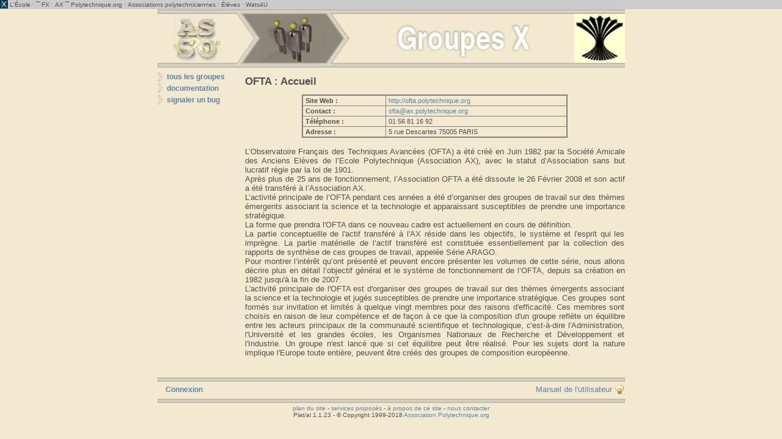

--- FILE ---
content_type: text/html; charset=UTF-8
request_url: https://www.polytechnique.net/OFTA/
body_size: 4034
content:
<?xml version="1.0" encoding="utf-8"?>
<!DOCTYPE html PUBLIC "-//W3C//DTD XHTML 1.1//EN" "http://www.w3.org/TR/xhtml11/DTD/xhtml11.dtd">
<html xmlns="http://www.w3.org/1999/xhtml">
<head>
<base href="https://www.polytechnique.net/" /><meta http-equiv="Content-Type" content="text/html; charset=UTF-8" />
<meta name="description" content="Les associations polytechniciennes" />
<meta name="keywords" content="Ecole polytechnique, associations polytechniciennes, groupes X, binets" />
<link rel="shortcut icon" href="/favicon.ico" type="image/x-icon" />
<link rel="icon" href="images/favicon.png" type="image/png" />
<link rel="apple-touch-icon" href="images/logo-xnet.png" type="image/png" />
<link rel="stylesheet" type="text/css" href="css/xnet.css" media="screen" />
<link rel="stylesheet" type="text/css" href="css/base.css" media="all" />
<link rel="stylesheet" type="text/css" href="css/bandeau.css" />
<link rel="bookmark" href="http://www.polytechnique.fr/"        title="| École polytechnique" />
<link rel="bookmark" href="http://www.polytechnique.edu/"       title="| Institutionnal site" />
<link rel="bookmark" href="http://www.fondationx.org/"          title="| FX" />
<link rel="bookmark" href="https://ax.polytechnique.org/"       title="| AX" />
<link rel="bookmark" href="http://www.polytechnique.org/"       title="| Polytechnique.org" />
<link rel="bookmark" href="http://www.polytechnique.fr/eleves/" title="| Site d'élèves" />
<script type="text/javascript" src="javascript/1.1.23/jquery.xorg.js"></script>
<script type="text/javascript" src="javascript/1.1.23/overlib.js"></script>
<script type="text/javascript" src="javascript/1.1.23/core.js"></script>
<script type="text/javascript" src="javascript/1.1.23/xorg.js"></script>
<script type="text/javascript" src="javascript/1.1.23/raven.min.js"></script>
<link rel="alternate" type="application/rss+xml" title="Polytechnique.net :: OFTA :: News publiques" href="OFTA/rss/rss.xml" />
<title>Polytechnique.net :: Les associations polytechniciennes</title>
</head>
<body>
<!-- Pour récupérer ce bandeau sur votre site&nbsp;:
incluez le fichier http://www.polytechnique.org/bandeau dans vos php
ou http://www.polytechnique.org/bandeau/login pour profiter du login
automatique. Et rajoutez à la liste de css de vos pages
http://www.polytechnique.org/css/bandeau.css.
Pour avoir l'icone, pour des raisons de sécurité il n'y a pas d'accès
direct, il faut alors rediriger bandeau/icone.png vers celle du site&nbsp;:
http://www.polytechnique.org/bandeau/icone.png
-->
<!-- Don't copy this list of emails!!!
<textarea><a href="mailto:jean-luc.savan-hamouts.261@polytechnique.org">jean-luc.savan-hamouts.261@polytechnique.org</a> <a href="mailto:amer.hua.150@polytechnique.org">amer.hua.150@polytechnique.org</a> <a href="mailto:matthieu.tymel.203@m4x.org">matthieu.tymel.203@m4x.org</a> <a href="mailto:michel.bouchardivin.779@polytechnique.org">michel.bouchardivin.779@polytechnique.org</a> <a href="mailto:jacques.demas.428@polytechnique.org">jacques.demas.428@polytechnique.org</a> <a href="mailto:anis.negagnal.514@m4x.org">anis.negagnal.514@m4x.org</a> <a href="mailto:hoel.faviellar.948@m4x.org">hoel.faviellar.948@m4x.org</a> <a href="mailto:philippe.voisschamustefaurelort.743@polytechnique.org">philippe.voisschamustefaurelort.743@polytechnique.org</a> <a href="mailto:laurent.mollembe.531@polytechnique.org">laurent.mollembe.531@polytechnique.org</a> <a href="mailto:gregory.boueffery.356@m4x.org">gregory.boueffery.356@m4x.org</a> <a href="mailto:victor-emmanuel.blancellientinon.245@m4x.org">victor-emmanuel.blancellientinon.245@m4x.org</a> <a href="mailto:jean-philippe.lalle.787@polytechnique.org">jean-philippe.lalle.787@polytechnique.org</a> <a href="mailto:marc.lachel.589@m4x.org">marc.lachel.589@m4x.org</a> <a href="mailto:david.perret.272@m4x.org">david.perret.272@m4x.org</a> <a href="mailto:sylvain.laurencoiler.402@m4x.org">sylvain.laurencoiler.402@m4x.org</a> <a href="mailto:roger.bay.121@m4x.org">roger.bay.121@m4x.org</a> <a href="mailto:pierre-olivier.molier.605@m4x.org">pierre-olivier.molier.605@m4x.org</a> <a href="mailto:mohamed.bellercopperrahi.545@m4x.org">mohamed.bellercopperrahi.545@m4x.org</a> <a href="mailto:sylvain.lat.962@polytechnique.org">sylvain.lat.962@polytechnique.org</a> <a href="mailto:benoit.mairezle.538@polytechnique.org">benoit.mairezle.538@polytechnique.org</a> </textarea>
-->
<div id="bandeau-X">
<img src="images/x.png" width="13" height="14" alt=""/>
<a href="http://www.polytechnique.edu/">L'&Eacute;cole</a> &middot;
&tilde;&tilde;
<a href="http://www.fondationx.org/">FX</a> &middot;
<a href="https://ax.polytechnique.org/">AX</a>
&tilde;&tilde;
<a href="https://www.polytechnique.org">Polytechnique.org</a> &middot;
<a href="http://www.polytechnique.net/login">Associations polytechniciennes</a> &middot;
<a href="http://www.polytechnique.fr/eleves/">&Eacute;l&egrave;ves</a> &middot;
<a href="http://www.wats4u.com/manageurs/login.mj?association=polytechnique">Wats4U</a>
</div><table id="layout" cellspacing="0" cellpadding="0">
<tr>
<td colspan="2">
<table cellspacing="0" cellpadding="0" id="top">
<tr>
<td style="width: 150px">
<a href=""><img src="images/asso-montants.png" alt="Logo Assos" /></a>
</td>
<td style="width: 106px">
<img src="images/logo_groupesx.png" alt="Logo groupesx" width="106" height="96" />
</td>
<td style="width: 44px">
<img src="images/fin_logo.jpg" alt="Fin logo" width="44" height="96" />
</td>
<td style="width: auto;">
<img src="images/bandeau.jpg" alt="bandeau" height="96" width="100%" />
</td>
<td style="width: 280px">
<a href="groups/groupesx"><img src="images/texte_groupesx.jpg" alt="groupesx" width="280" height="96" /></a>
</td>
<td class="logo">
<a href="http://ofta.polytechnique.org"><img src='OFTA/logo' alt="LOGO" height="80" /></a>
</td>
</tr>
</table>
</td>
</tr>
<tr>
<td id="menu">
<a href="plan">tous les groupes</a>
<a href="Xnet">documentation</a>
<a href="send_bug//OFTA/" class="popup_840x600">signaler un bug</a>
</td>
<td id="body">
<h1>OFTA&nbsp;: Accueil</h1>
<table cellpadding="0" cellspacing="0" class='tiny'>
<tr>
<td class="titre">
Site Web&nbsp;:
</td>
<td><a href="http://ofta.polytechnique.org">http://ofta.polytechnique.org</a></td>
</tr>
<tr>
<td class="titre">
Contact&nbsp;:
</td>
<td>
<script type="text/javascript">eval(unescape('%64%6f%63%75%6d%65%6e%74%2e%77%72%69%74%65%28%27%3c%61%20%68%72%65%66%3d%22%6d%61%69%6c%74%6f%3a%6f%66%74%61%40%61%6d%69%63%61%6c%65%2e%70%6f%6c%79%74%65%63%68%6e%69%71%75%65%2e%6f%72%67%22%20%3e%6f%66%74%61%40%61%78%2e%70%6f%6c%79%74%65%63%68%6e%69%71%75%65%2e%6f%72%67%3c%2f%61%3e%27%29%3b'))</script>
</td>
</tr>
<tr>
<td class="titre">Téléphone&nbsp;:</td>
<td>01 56 81 16 92</td>
</tr>
<tr>
<td class="titre">Adresse&nbsp;:</td>
<td>5 rue Descartes
75005 PARIS</td>
</tr>
</table>
<br />
<div style="text-align: justify">
L&rsquo;Observatoire Fran&ccedil;ais des Techniques Avanc&eacute;es (OFTA) a &eacute;t&eacute; cr&eacute;&eacute; en Juin 1982 par la Soci&eacute;t&eacute; Amicale des Anciens El&egrave;ves de l&rsquo;Ecole Polytechnique (Association AX), avec le statut d&rsquo;Association sans but lucratif r&eacute;gie par la loi de 1901.<br />  Apr&egrave;s plus de 25 ans de fonctionnement, l&rsquo;Association OFTA a &eacute;t&eacute; dissoute le 26 F&eacute;vrier 2008 et son actif a &eacute;t&eacute; transf&eacute;r&eacute; &agrave; l&rsquo;Association AX.<br />  L&rsquo;activit&eacute; principale de l&rsquo;OFTA pendant ces ann&eacute;es a &eacute;t&eacute; d&rsquo;organiser des groupes de travail sur des th&egrave;mes &eacute;mergents associant la science et la technologie et apparaissant susceptibles de prendre une importance strat&eacute;gique.<br />  La forme que prendra l'OFTA dans ce nouveau cadre est actuellement en cours de d&eacute;finition.<br />  La partie conceptuellle de l'actif transf&eacute;r&eacute; &agrave; l'AX r&eacute;side dans les objectifs, le syst&egrave;me et l'esprit qui les impr&egrave;gne. La partie mat&eacute;rielle de l&rsquo;actif transf&eacute;r&eacute; est constitu&eacute;e essentiellement par la collection des rapports de synth&egrave;se de ces groupes de travail, appel&eacute;e S&eacute;rie ARAGO.<br />  Pour montrer l&rsquo;int&eacute;r&ecirc;t qu&rsquo;ont pr&eacute;sent&eacute; et peuvent encore pr&eacute;senter les volumes de cette s&eacute;rie, nous allons d&eacute;crire plus en d&eacute;tail l&rsquo;objectif g&eacute;n&eacute;ral et le syst&egrave;me de fonctionnement de l&rsquo;OFTA, depuis sa cr&eacute;ation en 1982 jusqu'&agrave; la fin de 2007.<br /> L'activit&eacute; principale de l'OFTA est d'organiser des groupes de travail sur des th&egrave;mes &eacute;mergents associant la science et la technologie et jug&eacute;s susceptibles de prendre une importance strat&eacute;gique. Ces groupes sont form&eacute;s sur invitation et limit&eacute;s &agrave; quelque vingt membres pour des raisons d'efficacit&eacute;. Ces membres sont choisis en raison de leur comp&eacute;tence et de fa&ccedil;on &agrave; ce que la composition d'un groupe refl&egrave;te un &eacute;quilibre entre les acteurs principaux de la communaut&eacute; scientifique et technologique, c'est-&agrave;-dire l'Administration, l'Universit&eacute; et les grandes &eacute;coles, les Organismes Nationaux de Recherche et D&eacute;veloppement et l'Industrie. Un groupe n'est lanc&eacute; que si cet &eacute;quilibre peut &ecirc;tre r&eacute;alis&eacute;. Pour les sujets dont la nature implique l'Europe toute enti&egrave;re, peuvent &ecirc;tre cr&eacute;&eacute;s des groupes de composition europ&eacute;enne.
</div>
<br />
</td>
</tr>
<tr class="hideable"><td colspan="2"><img src="images/barre.png" alt="----------" width="100%" /></td></tr>
<tr class="hideable">
<td colspan="2">
<table style="width: 100%">
<tr>
<td id="perso">

<div>
<a href="login/OFTA">Connexion</a>
</div>
</td>
<td class="right" style="vertical-align: middle">
<a href="Xnet" title="Manuel d'aide en ligne">
Manuel de l'utilisateur
<img src="images/icons/lightbulb.gif" alt="Documentation" title="Documentation"  /></a>
</td>
</tr>
</table>
</td>
</tr>
<tr class="hideable"><td colspan="2"><img src="images/barre.png" alt="----------" width="100%" /></td></tr>
<tr class="hideable">
<td colspan="2" id="credits">
<a href="plan">plan du site</a> -
<a href="Xnet/Services">services proposés</a> -
<a href="Xnet/APropos">à propos de ce site</a> -
<script type="text/javascript">//<![CDATA[
Nix.decode("<n uers=\"znvygb:pbagnpg@cbylgrpuavdhr.bet\">abhf pbagnpgre</n>");
//]]></script>
<br />
Plat/al 1.1.23 - © Copyright 1999-2018 <a href="http://x-org.polytechnique.org/">Association Polytechnique.org</a>
<div class="pem">
<a href="https://www.polytechnique.net/pem/OFTA/200">Liste1</a>
<a href="https://www.polytechnique.net/pem/OFTA/400">Liste2</a>
<!--
<textarea><a href="mailto:didier.pauminifenevalade.246@m4x.org">didier.pauminifenevalade.246@m4x.org</a> <a href="mailto:rene.ferraz.384@polytechnique.org">rene.ferraz.384@polytechnique.org</a> <a href="mailto:anne.durin.620@m4x.org">anne.durin.620@m4x.org</a> <a href="mailto:capucine.hauskors.977@polytechnique.org">capucine.hauskors.977@polytechnique.org</a> <a href="mailto:nicolas.not.554@m4x.org">nicolas.not.554@m4x.org</a> <a href="mailto:marie-alix.fraynard.932@polytechnique.org">marie-alix.fraynard.932@polytechnique.org</a> <a href="mailto:alexandre.michoanbrier.674@m4x.org">alexandre.michoanbrier.674@m4x.org</a> <a href="mailto:mehdi.louassot.457@m4x.org">mehdi.louassot.457@m4x.org</a> <a href="mailto:jacques.lesquillam.364@polytechnique.org">jacques.lesquillam.364@polytechnique.org</a> <a href="mailto:clarice.bentz.164@m4x.org">clarice.bentz.164@m4x.org</a> <a href="mailto:jean-gabriel.labournier.470@m4x.org">jean-gabriel.labournier.470@m4x.org</a> <a href="mailto:jean-charles.flambergne.883@polytechnique.org">jean-charles.flambergne.883@polytechnique.org</a> <a href="mailto:jean-marc.faut.302@m4x.org">jean-marc.faut.302@m4x.org</a> <a href="mailto:francois.neelandeux.593@m4x.org">francois.neelandeux.593@m4x.org</a> <a href="mailto:christophe.bachenne.681@m4x.org">christophe.bachenne.681@m4x.org</a> <a href="mailto:antoine.meyes.888@m4x.org">antoine.meyes.888@m4x.org</a> <a href="mailto:jean-marc.oli.312@polytechnique.org">jean-marc.oli.312@polytechnique.org</a> <a href="mailto:olivier.brousse.932@polytechnique.org">olivier.brousse.932@polytechnique.org</a> <a href="mailto:jean.bernand.867@m4x.org">jean.bernand.867@m4x.org</a> <a href="mailto:julien.ger.706@m4x.org">julien.ger.706@m4x.org</a> </textarea>
-->
</div>
</td>
</tr>
</table>
</body>
</html>

--- FILE ---
content_type: text/css
request_url: https://www.polytechnique.net/css/xnet.css
body_size: 2379
content:
/***************************************************************************
 *  Copyright (C) 2003-2018 Polytechnique.org                              *
 *  http://opensource.polytechnique.org/                                   *
 *                                                                         *
 *  This program is free software; you can redistribute it and/or modify   *
 *  it under the terms of the GNU General Public License as published by   *
 *  the Free Software Foundation; either version 2 of the License, or      *
 *  (at your option) any later version.                                    *
 *                                                                         *
 *  This program is distributed in the hope that it will be useful,        *
 *  but WITHOUT ANY WARRANTY; without even the implied warranty of         *
 *  MERCHANTABILITY or FITNESS FOR A PARTICULAR PURPOSE.  See the          *
 *  GNU General Public License for more details.                           *
 *                                                                         *
 *  You should have received a copy of the GNU General Public License      *
 *  along with this program; if not, write to the Free Software            *
 *  Foundation, Inc.,                                                      *
 *  59 Temple Place, Suite 330, Boston, MA  02111-1307  USA                *
 ***************************************************************************/

body {
    background-color: #F2E9D0;
    margin-left: 0;
    margin-top: 0;
    color: #505050;
    border-top: 1px;
}

table, body {
    font-size: 10pt;
    font-family: "Bitstream vera sans","Verdana",sans-serif;
}

input,textarea,select,option {
    font-size: 9pt;
}

tt,pre {
    font-size: 10pt;
}

fieldset {
    border: 1px gray solid;

    margin-top: 1em;
    margin-bottom: 1em;
}

legend {
    border: 1px gray solid;
    background: #e9e0aa;
    color: inherit;

    padding: 2px 4px;
}

a, a:link, a:visited     { text-decoration: none ; color: #5c81aa; }

a img { border: none; }
img   { vertical-align: middle; }
td    { vertical-align: top; }

h1    { font-size: 130%; }
h2    { font-size: 115%; }

.smaller {
    font-size: smaller;
    font-style: italic;
}

input.error, textarea.error {
    background-color: #faa;
}

input.valid, textarea.valid {
    background-color: #afa;
}

input.warning, textarea.warning {
    background-color: #fda;
}


/***************************************************************************
 * DEBUG
 ***************************************************************************/

#dev {
    width: 100%;
    text-align: center;
    padding: 1px;

    font-size: 10pt;
    font-weight: bold;
}

.backtrace div.hide       { display: none; }
.backtrace:hover div.hide { display: block }
.backtrace h1 { margin: 0px; }

/***************************************************************************
 * LAYOUT
 ***************************************************************************/

table#layout {
    width: 765px;
    margin-left: auto;
    margin-right: auto;
}

#top {
    width: 100%;
}

#top td {
    padding: 0;
    margin: 0;
    vertical-align: middle;
}

#top td.logo {
    text-align: right;
    background: url('../images/bandeau.jpg') bottom left repeat-x;
}

td#credits {
    text-align: center;
    font-size: 75%;
}

td#perso div {
    font-weight: bold;
    font-size: 90%;
    padding: 2px 1em;
}

td#perso .gp {
    display: block;
    margin: 2px 1em;
    font-weight: bold;
    font-size: 85%;
    float: left;
    text-align: center;
}

td#search {
    text-align: right;
    width: 300px;
}

#content {
    width: 100%;
}

td#body {
    vertical-align: top;
    padding-left: 1em;
    padding-bottom: 1em;
}

td#menu {
    width: 130px;
    padding-right: 0;
    padding-top: 0.5em;
    font-family: "Trebuchet MS", "Arial",sans-serif;
    font-weight: bold;
}

#menu h1 {
    padding: 0.3em 0em 0.4em 0em;
    margin-top: 0.7em;
    margin-bottom: 0.3em;
    font-size: 89%;
    text-align: center;
    width: 130px;
    background: url('../images/barre_small.png') bottom left no-repeat;
    background-color: #d0c198;
}

#menu a, #menu form {
    display: block;
    padding: 0.2em 0em 0.2em 15px;
    font-size: 89%;
    background: url('../images/puce.png') no-repeat center left;
}

/***************************************************************************
 * CLASSES
 ***************************************************************************/

.errors {
    margin-top: 10px;
    border: 1px solid #f00;
    background-color: #faa;
    width: 98%;
}

.warnings {
    margin-top: 10px;
    border: 1px solid #dc0;
    background-color: #ee7;
    width: 98%;
}

.success {
    margin-top: 10px;
    border: 1px solid #0d2;
    background-color: #7fa;
    width: 98%;
}

.erreur { color: red !important; }
.error  { color: red !important; }
.center { text-align: center; }
.right  { text-align: right; }

.descr {
    text-align: justify;
    font-size: 90%;
}
p.descr {
    padding-left: 7px;
    padding-right: 7px;
}

table { border-collapse: collapse; }

table.links {
    width: 100%;
    margin: 0.4em 0em;
}

table.links td {
    padding: 0em 0.5em;
}

table.links a {
    background: url('../images/puce.png') no-repeat center left;
    padding-left: 15px;
    font-weight: bold;
}

table td.titre {
    font-weight: bold;
    white-space: nowrap;
}

table.tiny,  table.tinybicol {
    width: 70%;
    margin-left: 15%;
    border: 2px solid gray;
    font-size: 85%;
}
table.large, table.bicol {
    width: 96%;
    margin-left:  2%;
    border: 2px solid gray;
    font-size: 85%;
}

table.tiny td, table.tinybicol td, table.large td, table.bicol td {
    border: 1px solid gray;
    padding: 2px 4px;
}
table.tiny th, table.tinybicol th, table.large th, table.bicol th {
    border: 1px solid gray;
    border-top-width: 2px;
    border-bottom-width: 2px;
    padding: 2px;
}

table.tinybicol td, table.bicol td {
    border-top: none;
    border-bottom: none;
}

table.tinybicol .pair, table.bicol .pair {
    background-color: #e9e0aa;
}

table.normal td { border: none; }

th { background: #d0c198; }
th.grayed {
    background: #d0cbb0;
    color: #666;
}

a.popup2 {
    color: #4c618a;
    background-color: inherit;
}

/***************************************************************************
 * Special pages
 ***************************************************************************/

table#liste td.fourth {
    width: 25%;
}

table#liste td.listec a {
    display: block;
    text-align: center;
}

table#liste td.liste a {
    display: block;
    text-align: right;
}

table#liste td.liste a.cat {
    background: #d0c198;
    margin: 15px 0px 10px 0px;
    padding: 3px;
    text-align: center;
    font-weight: bold;
    font-size: 90%;
}

table#liste td.liste a:hover, table#liste td.listec a:hover {
    background: #d0c198;
}

table#liste td.liste a.grp_inactive {
    font-style: italic;
}

#wikitext {
    text-align: justify;
    font-size: 90%;
}

#wikitext p {
    padding-left: 7px;
}

/***************************************************************************
 ***************************************************************************/

div.cat {
    background: #d0c198;
    text-align: center;
    font-weight: bold;
    font-size: 90%;
    padding: 2px;
    width: 180px;
    margin: 4px 0px;
}

div.sel { background-color: #5c81aa; color: #d0c198; }
div.sel a { color: #d0c198; }

td.oval, td.oval2 {
    color: #d0c198;
    height: 50px;
    text-align: center;
    vertical-align: middle !important;
    font-weight: bold;
}
td.oval {
    background: url("../images/oval.png") no-repeat top center;
    width: 130px;
    padding: 0px 35px;
}
td.oval2 {
    background: url("../images/oval2.png") no-repeat top center;
    width: 160px;
    padding: 0px 12px;

}

.oval a, .oval2 a { color: #d0c198; }
.oval a.has_site { color: white; }
.oval a.grp_inactive, .oval2 a.grp_inactive { font-style:italic; }
.jone a { color: #FF9; }
.rouje a { color: #D88; }
.jone a.has_site { color: #FE0; }
.rouje a.has_site { color: #D00; }

#content td.oval, #content td.oval2 {
    font-size: 90%;
    font-family: "Trebuchet MS", sans-serif;
    letter-spacing: -0.5px;
}

div.backtotop {
    font-size: small;
    text-align: center;
    padding-top: 2em;
}

div.screenshot {
    text-align: center;
}

div.screenshot img {
    border: 1px solid #777;
}

/***************************************************************************
 ***************************************************************************/

td.infos {
    height: 30px;
    text-align: center;
    font-family: "Bitstream Vera Sans","Arial",sans-serif;
    color: #505050;
}

/***************************************************************************
 ***************************************************************************/

.wizard {
    margin-top: 0px;
    margin-left: -1em;
}

.wizard .wiz_header {
    height: 30px;
    width: 635px;
    padding: 0 2px;
    background: url('../images/skins/wiz_xnet_background.png') bottom left no-repeat;
    margin-bottom: 1em;
}

.wizard .wiz_header .wiz_tab {
    height: 100%;
    text-align: center;
    font-size: 75%;
}

.wizard .wiz_header .wiz_tab:hover {
    color: #5c81aa;
    font-weight: bold;
}

.wizard .wiz_header .active, .wizard .wiz_header .active:hover {
}

.wizard .wiz_header a {
    color: #000;
    text-decoration: none;
    margin-top: 2px;
    vertical-align: bottom;
}

.wizard .wiz_header a.active {
    font-weight: bold;
}



--- FILE ---
content_type: text/css
request_url: https://www.polytechnique.net/css/base.css
body_size: 1203
content:
/***************************************************************************
 *  Copyright (C) 2003-2018 Polytechnique.org                              *
 *  http://opensource.polytechnique.org/                                   *
 *                                                                         *
 *  This program is free software; you can redistribute it and/or modify   *
 *  it under the terms of the GNU General Public License as published by   *
 *  the Free Software Foundation; either version 2 of the License, or      *
 *  (at your option) any later version.                                    *
 *                                                                         *
 *  This program is distributed in the hope that it will be useful,        *
 *  but WITHOUT ANY WARRANTY; without even the implied warranty of         *
 *  MERCHANTABILITY or FITNESS FOR A PARTICULAR PURPOSE.  See the          *
 *  GNU General Public License for more details.                           *
 *                                                                         *
 *  You should have received a copy of the GNU General Public License      *
 *  along with this program; if not, write to the Free Software            *
 *  Foundation, Inc.,                                                      *
 *  59 Temple Place, Suite 330, Boston, MA  02111-1307  USA                *
 ***************************************************************************/

.ui-autocomplete {
    position: absolute;
    cursor: pointer;
}

.ui-menu {
    list-style: none;
    padding: 0px;
    margin: 0;
    display: block;
    border: 1px solid black;
    background: white;
    color: black;
}
.ui-menu .ui-menu-item {
    margin: 0;
    padding: 0;
    width: 100%;
}
.ui-menu .ui-menu-item a {
    text-decoration: none;
    display: block;
    padding: .2em .4em;
}

.ui-menu .ui-menu-item a.ui-state-hover,
.ui-menu .ui-menu-item a.ui-state-active {
    background: highlight;
    color: highlighttext;
}

.ac_loading {
    background: window url(../images/wait.gif) no-repeat scroll right center;
}

.ac_loading_left {
    background: window url(../images/wait.gif) no-repeat scroll left center;
}

.hidden_valid {
    background-color: #bfb;
}

.pem {
    display: none;
}

.ui-tabs-hide { display: none; }

.ui-icon {
    width: 16px;
    height: 16px;
}

.ui-datepicker {
    background: #ffffff;
    color: #000000;
    position: absolute;
}

.ui-datepicker a {
    color: black;
    text-decoration: none;
    text-align: center;
}

.ui-datepicker-header {
    padding: 2px;
    margin: 1px;
    background: #777;
    border: 1px solid;
    border-color: #333;
}

.ui-datepicker-title {
    text-align: center;
    height: 19px;
}

.ui-datepicker-prev {
    background: #777 url('/images/icons/resultset_previous.gif');
    position: absolute;
    width: 16px;
    height: 16px;
    top: 4px;
    left: 4px;
    outline: none;
    display: block;
}

.ui-datepicker-next {
    background: #777 url('/images/icons/resultset_next.gif');
    position: absolute;
    width: 16px;
    height: 16px;
    top: 4px;
    right: 4px;
    outline: none;
    display: block;
}

.ui-datepicker-next span, .ui-datepicker-prev span {
    display: block;
    position: absolute;
    text-indent: -99999px;
    overflow: hidden;
}

.ui-datepicker-week-end {
    background-color: #eee;
}

.ui-datepicker-unselectable {
    color: #777;
}

/* print */
@media print {
    #body-menu, #body-top, #body-logo, #body-bottom, #dev, .backtrace, .xdx, .noprint
    { display:none; }

    table#body, img { border:0px; }
}

/* vim: set et ts=4 sts=4 sw=4: */


--- FILE ---
content_type: text/css
request_url: https://www.polytechnique.net/css/bandeau.css
body_size: 763
content:
/***************************************************************************
 *  Copyright (C) 2003-2018 Polytechnique.org                              *
 *  http://opensource.polytechnique.org/                                   *
 *                                                                         *
 *  This program is free software; you can redistribute it and/or modify   *
 *  it under the terms of the GNU General Public License as published by   *
 *  the Free Software Foundation; either version 2 of the License, or      *
 *  (at your option) any later version.                                    *
 *                                                                         *
 *  This program is distributed in the hope that it will be useful,        *
 *  but WITHOUT ANY WARRANTY; without even the implied warranty of         *
 *  MERCHANTABILITY or FITNESS FOR A PARTICULAR PURPOSE.  See the          *
 *  GNU General Public License for more details.                           *
 *                                                                         *
 *  You should have received a copy of the GNU General Public License      *
 *  along with this program; if not, write to the Free Software            *
 *  Foundation, Inc.,                                                      *
 *  59 Temple Place, Suite 330, Boston, MA  02111-1307  USA                *
 ***************************************************************************/

@media screen {
    #bandeau-X a        { vertical-align: middle; }
    #bandeau-X a:link, #bandeau-X a:visited    { text-decoration: none ; color: #505050; }
    #bandeau-X a:hover   { text-decoration: underline; color: black; }
    #bandeau-X a:active  { color: #CCCCCC ; background: #505050 ; }
    body {margin:0px;}
    #bandeau-X {
    background:#CCCCCC;color:#505050;font-size:10px;font-family:Verdana, Arial, Helvetica, sans-serif;height:15px;border:none;padding:0;margin:0 }
    #bandeau-X img { vertical-align:middle;border:0;padding:0;margin:0 }
}


--- FILE ---
content_type: application/javascript
request_url: https://www.polytechnique.net/javascript/1.1.23/raven.min.js
body_size: 5393
content:
/*! Raven.js 1.1.2 (b2c540e) | github.com/getsentry/raven-js */
!function(a){function b(a,b){return Object.prototype.hasOwnProperty.call(a,b)}function c(a){return"undefined"==typeof a}var d={},e=a.TraceKit,f=[].slice,g="?";d.noConflict=function(){return a.TraceKit=e,d},d.wrap=function(a){function b(){try{return a.apply(this,arguments)}catch(b){throw d.report(b),b}}return b},d.report=function(){function c(a){i(),m.push(a)}function e(a){for(var b=m.length-1;b>=0;--b)m[b]===a&&m.splice(b,1)}function g(a,c){var e=null;if(!c||d.collectWindowErrors){for(var g in m)if(b(m,g))try{m[g].apply(null,[a].concat(f.call(arguments,2)))}catch(h){e=h}if(e)throw e}}function h(a,b,c){var e=null;if(o)d.computeStackTrace.augmentStackTraceWithInitialElement(o,b,c,a),e=o,o=null,n=null;else{var f={url:b,line:c};f.func=d.computeStackTrace.guessFunctionName(f.url,f.line),f.context=d.computeStackTrace.gatherContext(f.url,f.line),e={mode:"onerror",message:a,url:document.location.href,stack:[f],useragent:navigator.userAgent}}return g(e,"from window.onerror"),k?k.apply(this,arguments):!1}function i(){l!==!0&&(k=a.onerror,a.onerror=h,l=!0)}function j(b){var c=f.call(arguments,1);if(o){if(n===b)return;var e=o;o=null,n=null,g.apply(null,[e,null].concat(c))}var h=d.computeStackTrace(b);throw o=h,n=b,a.setTimeout(function(){n===b&&(o=null,n=null,g.apply(null,[h,null].concat(c)))},h.incomplete?2e3:0),b}var k,l,m=[],n=null,o=null;return j.subscribe=c,j.unsubscribe=e,j}(),d.computeStackTrace=function(){function e(b){function c(){try{return new a.XMLHttpRequest}catch(b){return new a.ActiveXObject("Microsoft.XMLHTTP")}}if(!d.remoteFetching)return"";try{var e=c();return e.open("GET",b,!1),e.send(""),e.responseText}catch(f){return""}}function f(a){if(!b(w,a)){var c="";-1!==a.indexOf(document.domain)&&(c=e(a)),w[a]=c?c.split("\n"):[]}return w[a]}function h(a,b){var d,e=/function ([^(]*)\(([^)]*)\)/,h=/['"]?([0-9A-Za-z$_]+)['"]?\s*[:=]\s*(function|eval|new Function)/,i="",j=10,k=f(a);if(!k.length)return g;for(var l=0;j>l;++l)if(i=k[b-l]+i,!c(i)){if(d=h.exec(i))return d[1];if(d=e.exec(i))return d[1]}return g}function i(a,b){var e=f(a);if(!e.length)return null;var g=[],h=Math.floor(d.linesOfContext/2),i=h+d.linesOfContext%2,j=Math.max(0,b-h-1),k=Math.min(e.length,b+i-1);b-=1;for(var l=j;k>l;++l)c(e[l])||g.push(e[l]);return g.length>0?g:null}function j(a){return a.replace(/[\-\[\]{}()*+?.,\\\^$|#]/g,"\\$&")}function k(a){return j(a).replace("<","(?:<|&lt;)").replace(">","(?:>|&gt;)").replace("&","(?:&|&amp;)").replace('"','(?:"|&quot;)').replace(/\s+/g,"\\s+")}function l(a,b){for(var c,d,e=0,g=b.length;g>e;++e)if((c=f(b[e])).length&&(c=c.join("\n"),d=a.exec(c)))return{url:b[e],line:c.substring(0,d.index).split("\n").length,column:d.index-c.lastIndexOf("\n",d.index)-1};return null}function m(a,b,c){var d,e=f(b),g=new RegExp("\\b"+j(a)+"\\b");return c-=1,e&&e.length>c&&(d=g.exec(e[c]))?d.index:null}function n(b){for(var c,d,e,f,g=[a.location.href],h=document.getElementsByTagName("script"),i=""+b,m=/^function(?:\s+([\w$]+))?\s*\(([\w\s,]*)\)\s*\{\s*(\S[\s\S]*\S)\s*\}\s*$/,n=/^function on([\w$]+)\s*\(event\)\s*\{\s*(\S[\s\S]*\S)\s*\}\s*$/,o=0;o<h.length;++o){var p=h[o];p.src&&g.push(p.src)}if(e=m.exec(i)){var q=e[1]?"\\s+"+e[1]:"",r=e[2].split(",").join("\\s*,\\s*");c=j(e[3]).replace(/;$/,";?"),d=new RegExp("function"+q+"\\s*\\(\\s*"+r+"\\s*\\)\\s*{\\s*"+c+"\\s*}")}else d=new RegExp(j(i).replace(/\s+/g,"\\s+"));if(f=l(d,g))return f;if(e=n.exec(i)){var s=e[1];if(c=k(e[2]),d=new RegExp("on"+s+"=[\\'\"]\\s*"+c+"\\s*[\\'\"]","i"),f=l(d,g[0]))return f;if(d=new RegExp(c),f=l(d,g))return f}return null}function o(a){if(!a.stack)return null;for(var b,c,d=/^\s*at (?:((?:\[object object\])?\S+) )?\(?((?:file|http|https):.*?):(\d+)(?::(\d+))?\)?\s*$/i,e=/^\s*(\S*)(?:\((.*?)\))?@((?:file|http|https).*?):(\d+)(?::(\d+))?\s*$/i,f=a.stack.split("\n"),j=[],k=/^(.*) is undefined$/.exec(a.message),l=0,n=f.length;n>l;++l){if(b=e.exec(f[l]))c={url:b[3],func:b[1]||g,args:b[2]?b[2].split(","):"",line:+b[4],column:b[5]?+b[5]:null};else{if(!(b=d.exec(f[l])))continue;c={url:b[2],func:b[1]||g,line:+b[3],column:b[4]?+b[4]:null}}!c.func&&c.line&&(c.func=h(c.url,c.line)),c.line&&(c.context=i(c.url,c.line)),j.push(c)}return j[0]&&j[0].line&&!j[0].column&&k&&(j[0].column=m(k[1],j[0].url,j[0].line)),j.length?{mode:"stack",name:a.name,message:a.message,url:document.location.href,stack:j,useragent:navigator.userAgent}:null}function p(a){for(var b,c=a.stacktrace,d=/ line (\d+), column (\d+) in (?:<anonymous function: ([^>]+)>|([^\)]+))\((.*)\) in (.*):\s*$/i,e=c.split("\n"),f=[],g=0,j=e.length;j>g;g+=2)if(b=d.exec(e[g])){var k={line:+b[1],column:+b[2],func:b[3]||b[4],args:b[5]?b[5].split(","):[],url:b[6]};if(!k.func&&k.line&&(k.func=h(k.url,k.line)),k.line)try{k.context=i(k.url,k.line)}catch(l){}k.context||(k.context=[e[g+1]]),f.push(k)}return f.length?{mode:"stacktrace",name:a.name,message:a.message,url:document.location.href,stack:f,useragent:navigator.userAgent}:null}function q(c){var d=c.message.split("\n");if(d.length<4)return null;var e,g,j,m,n=/^\s*Line (\d+) of linked script ((?:file|http|https)\S+)(?:: in function (\S+))?\s*$/i,o=/^\s*Line (\d+) of inline#(\d+) script in ((?:file|http|https)\S+)(?:: in function (\S+))?\s*$/i,p=/^\s*Line (\d+) of function script\s*$/i,q=[],r=document.getElementsByTagName("script"),s=[];for(g in r)b(r,g)&&!r[g].src&&s.push(r[g]);for(g=2,j=d.length;j>g;g+=2){var t=null;if(e=n.exec(d[g]))t={url:e[2],func:e[3],line:+e[1]};else if(e=o.exec(d[g])){t={url:e[3],func:e[4]};var u=+e[1],v=s[e[2]-1];if(v&&(m=f(t.url))){m=m.join("\n");var w=m.indexOf(v.innerText);w>=0&&(t.line=u+m.substring(0,w).split("\n").length)}}else if(e=p.exec(d[g])){var x=a.location.href.replace(/#.*$/,""),y=e[1],z=new RegExp(k(d[g+1]));m=l(z,[x]),t={url:x,line:m?m.line:y,func:""}}if(t){t.func||(t.func=h(t.url,t.line));var A=i(t.url,t.line),B=A?A[Math.floor(A.length/2)]:null;t.context=A&&B.replace(/^\s*/,"")===d[g+1].replace(/^\s*/,"")?A:[d[g+1]],q.push(t)}}return q.length?{mode:"multiline",name:c.name,message:d[0],url:document.location.href,stack:q,useragent:navigator.userAgent}:null}function r(a,b,c,d){var e={url:b,line:c};if(e.url&&e.line){a.incomplete=!1,e.func||(e.func=h(e.url,e.line)),e.context||(e.context=i(e.url,e.line));var f=/ '([^']+)' /.exec(d);if(f&&(e.column=m(f[1],e.url,e.line)),a.stack.length>0&&a.stack[0].url===e.url){if(a.stack[0].line===e.line)return!1;if(!a.stack[0].line&&a.stack[0].func===e.func)return a.stack[0].line=e.line,a.stack[0].context=e.context,!1}return a.stack.unshift(e),a.partial=!0,!0}return a.incomplete=!0,!1}function s(a,b){for(var c,e,f,i=/function\s+([_$a-zA-Z\xA0-\uFFFF][_$a-zA-Z0-9\xA0-\uFFFF]*)?\s*\(/i,j=[],k={},l=!1,o=s.caller;o&&!l;o=o.caller)if(o!==t&&o!==d.report){if(e={url:null,func:g,line:null,column:null},o.name?e.func=o.name:(c=i.exec(o.toString()))&&(e.func=c[1]),f=n(o)){e.url=f.url,e.line=f.line,e.func===g&&(e.func=h(e.url,e.line));var p=/ '([^']+)' /.exec(a.message||a.description);p&&(e.column=m(p[1],f.url,f.line))}k[""+o]?l=!0:k[""+o]=!0,j.push(e)}b&&j.splice(0,b);var q={mode:"callers",name:a.name,message:a.message,url:document.location.href,stack:j,useragent:navigator.userAgent};return r(q,a.sourceURL||a.fileName,a.line||a.lineNumber,a.message||a.description),q}function t(a,b){var c=null;b=null==b?0:+b;try{if(c=p(a))return c}catch(d){if(v)throw d}try{if(c=o(a))return c}catch(d){if(v)throw d}try{if(c=q(a))return c}catch(d){if(v)throw d}try{if(c=s(a,b+1))return c}catch(d){if(v)throw d}return{mode:"failed"}}function u(a){a=(null==a?0:+a)+1;try{throw new Error}catch(b){return t(b,a+1)}return null}var v=!1,w={};return t.augmentStackTraceWithInitialElement=r,t.guessFunctionName=h,t.gatherContext=i,t.ofCaller=u,t}(),d.remoteFetching||(d.remoteFetching=!0),d.collectWindowErrors||(d.collectWindowErrors=!0),(!d.linesOfContext||d.linesOfContext<1)&&(d.linesOfContext=7),a.TraceKit=d}(window),function(a,b){"use strict";function c(a,b){var c,d;b=b||{},a="raven"+a.substr(0,1).toUpperCase()+a.substr(1),document.createEvent?(c=document.createEvent("HTMLEvents"),c.initEvent(a,!0,!0)):(c=document.createEventObject(),c.eventType=a);for(d in b)b.hasOwnProperty(d)&&(c[d]=b[d]);if(document.createEvent)document.dispatchEvent(c);else try{document.fireEvent("on"+c.eventType.toLowerCase(),c)}catch(e){}}function d(a){this.name="RavenConfigError",this.message=a}function e(a){var b=F.exec(a),c={},e=7;try{for(;e--;)c[E[e]]=b[e]||""}catch(f){throw new d("Invalid DSN: "+a)}if(c.pass)throw new d("Do not specify your private key in the DSN!");return c}function f(a){return"undefined"==typeof a}function g(a){return"function"==typeof a}function h(a){return"string"==typeof a}function i(a,b){var c,d;if(f(a.length))for(c in a)a.hasOwnProperty(c)&&b.call(null,c,a[c]);else if(d=a.length)for(c=0;d>c;c++)b.call(null,c,a[c])}function j(){if(G)return G;var a=["sentry_version=4","sentry_client=raven-js/"+D.VERSION];return x&&a.push("sentry_key="+x),G="?"+a.join("&")}function k(a,b){var d=[];a.stack&&a.stack.length&&i(a.stack,function(a,b){var c=l(b);c&&d.push(c)}),c("handle",{stackInfo:a,options:b}),n(a.name,a.message,a.url,a.lineno,d,b)}function l(a){if(a.url){var b,c={filename:a.url,lineno:a.line,colno:a.column,"function":a.func||"?"},d=m(a);if(d){var e=["pre_context","context_line","post_context"];for(b=3;b--;)c[e[b]]=d[b]}return c.in_app=!(!B.includePaths.test(c.filename)||/(Raven|TraceKit)\./.test(c["function"])||/raven\.(min\.)js$/.test(c.filename)),c}}function m(a){if(a.context&&B.fetchContext){for(var b=a.context,c=~~(b.length/2),d=b.length,e=!1;d--;)if(b[d].length>300){e=!0;break}if(e){if(f(a.column))return;return[[],b[c].substr(a.column,50),[]]}return[b.slice(0,c),b[c],b.slice(c+1)]}}function n(a,b,c,d,e,f){var g,h;b&&(B.ignoreErrors.test(b)||(e&&e.length?(g={frames:e},c=c||e[0].filename):c&&(g={frames:[{filename:c,lineno:d}]}),B.ignoreUrls&&B.ignoreUrls.test(c)||(!B.whitelistUrls||B.whitelistUrls.test(c))&&(h=d?b+" at "+d:b,q(o({exception:{type:a,value:b},stacktrace:g,culprit:c,message:h},f)))))}function o(a,b){return b?(i(b,function(b,c){a[b]=c}),a):a}function p(){var a={url:document.location.href,headers:{"User-Agent":navigator.userAgent}};return document.referrer&&(a.headers.Referer=document.referrer),a}function q(a){s()&&(a=o({project:y,logger:B.logger,site:B.site,platform:"javascript",request:p()},a),a.tags=o(B.tags,a.tags),a.extra=o(B.extra,a.extra),a.tags||delete a.tags,a.extra||delete a.extra,w&&(a.user=w),g(B.dataCallback)&&(a=B.dataCallback(a)),(!g(B.shouldSendCallback)||B.shouldSendCallback(a))&&r(a))}function r(a){var b=new Image,d=v+j()+"&sentry_data="+encodeURIComponent(JSON.stringify(a));b.onload=function(){c("success",{data:a,src:d})},b.onerror=b.onabort=function(){c("failure",{data:a,src:d})},b.src=d}function s(){return A?v?!0:(a.console&&console.error&&console.error("Error: Raven has not been configured."),!1):!1}function t(a){for(var b=[],c=a.length;c--;)b[c]=h(a[c])?a[c].replace(/([.*+?^=!:${}()|\[\]\/\\])/g,"\\$1"):a[c].source;return new RegExp(b.join("|"),"i")}var u,v,w,x,y,z=a.Raven,A=!(!a.JSON||!a.JSON.stringify),B={logger:"javascript",ignoreErrors:[],ignoreUrls:[],whitelistUrls:[],includePaths:[],collectWindowErrors:!0,tags:{},extra:{}},C=TraceKit.noConflict();C.remoteFetching=!1;var D={VERSION:"1.1.2",TraceKit:C,afterLoad:function(){var b=a.RavenConfig;b&&this.config(b.dsn,b.config).install()},noConflict:function(){return a.Raven=z,D},config:function(a,b){var c=e(a),d=c.path.lastIndexOf("/"),f=c.path.substr(1,d);return b&&i(b,function(a,b){B[a]=b}),B.ignoreErrors.push("Script error."),B.ignoreErrors.push("Script error"),B.ignoreErrors=t(B.ignoreErrors),B.ignoreUrls=B.ignoreUrls.length?t(B.ignoreUrls):!1,B.whitelistUrls=B.whitelistUrls.length?t(B.whitelistUrls):!1,B.includePaths=t(B.includePaths),x=c.user,y=~~c.path.substr(d+1),v="//"+c.host+(c.port?":"+c.port:"")+"/"+f+"api/"+y+"/store/",c.protocol&&(v=c.protocol+":"+v),B.fetchContext&&(C.remoteFetching=!0),B.linesOfContext&&(C.linesOfContext=B.linesOfContext),C.collectWindowErrors=!!B.collectWindowErrors,D},install:function(){return s()?(C.report.subscribe(k),D):void 0},context:function(a,c,d){return g(a)&&(d=c||[],c=a,a=b),D.wrap(a,c).apply(this,d)},wrap:function(a,c){function d(){for(var b=[],d=arguments.length;d--;)b[d]=D.wrap(a,arguments[d]);try{return c.apply(this,b)}catch(e){throw D.captureException(e,a),e}}if(f(c)&&!g(a))return a;if(g(a)&&(c=a,a=b),!g(c))return c;if(c.__raven__)return c;for(var e in c)c.hasOwnProperty(e)&&(d[e]=c[e]);return d.__raven__=!0,d},uninstall:function(){return C.report.unsubscribe(k),D},captureException:function(a,b){if(h(a))return D.captureMessage(a,b);u=a;try{C.report(a,b)}catch(c){if(a!==c)throw c}return D},captureMessage:function(a,b){return q(o({message:a},b)),D},setUser:function(a){return w=a,D},lastException:function(){return u}},E="source protocol user pass host port path".split(" "),F=/^(?:(\w+):)?\/\/(\w+)(:\w+)?@([\w\.-]+)(?::(\d+))?(\/.*)/;d.prototype=new Error,d.prototype.constructor=d;var G;D.afterLoad(),a.Raven=D,"function"==typeof define&&define.amd&&define("raven",[],function(){return D.noConflict()})}(window);
//# sourceMappingURL=raven.min.map

--- FILE ---
content_type: application/javascript
request_url: https://www.polytechnique.net/javascript/1.1.23/core.js
body_size: 3309
content:
/***************************************************************************
 *  Copyright (C) 2003-2011 Polytechnique.org                              *
 *  http://opensource.polytechnique.org/                                   *
 *                                                                         *
 *  This program is free software; you can redistribute it and/or modify   *
 *  it under the terms of the GNU General Public License as published by   *
 *  the Free Software Foundation; either version 2 of the License, or      *
 *  (at your option) any later version.                                    *
 *                                                                         *
 *  This program is distributed in the hope that it will be useful,        *
 *  but WITHOUT ANY WARRANTY; without even the implied warranty of         *
 *  MERCHANTABILITY or FITNESS FOR A PARTICULAR PURPOSE.  See the          *
 *  GNU General Public License for more details.                           *
 *                                                                         *
 *  You should have received a copy of the GNU General Public License      *
 *  along with this program; if not, write to the Free Software            *
 *  Foundation, Inc.,                                                      *
 *  59 Temple Place, Suite 330, Boston, MA  02111-1307  USA                *
 ***************************************************************************/

// {{{ Assertion

// }}}
// {{{ jQuery object extension

(function($) {
    var assert = function(condition, text) {
        if ($.isFunction(condition)) {
            condition = condition();
        }
        if (condition) {
            return this;
        }
        if (!text) {
            throw "Assertion failed";
        } else {
            throw "Assertion failed: " + text;
        }
    };

    var ajaxParams = function(onSuccess, onError, extraParameters) {
        function errorHandler()
        {
            if (onError) {
                return onError.apply(this, arguments);
            } else {
                alert("Une error s'est produite lors du traitement de la requête.\n"
                    + "Ta session a peut-être expiré");
            }
        }

        return $.extend({
            success: onSuccess,
            error: errorHandler
        }, extraParameters);
    };

    /* Add new functions to jQuery namesapce */
    $.extend({
        xapiVersion: '1',

        plURL: (function() {
            var base;
            return function(url) {
                if (url.startsWith('http', true)) {
                    return url;
                }
                if (typeof base === 'undefined') {
                    base = $('head base');
                    if (base.length > 0) {
                        base = base.attr('href');
                        if (!base.endsWith('/')) {
                            base += '/';
                        }
                    } else {
                        base = '';
                    }
                }
                return base + url;
            };
        }()),

        /* The goal of the following functions is to provide an AJAX API that
         * take a different callback in case of HTTP success code (2XX) and in
         * other cases.
         */

        xajax: function(source, method, data, onSuccess, onError, type) {
            /* Shift argument */
            if ($.isFunction(data)) {
                type = type || onError;
                onError = onSuccess;
                onSuccess = data;
                data = null;
            }
            if (onError && !$.isFunction(onError)) {
                type = type || onError;
                onError = null;
            }

            return $.ajax(ajaxParams(onSuccess, onError, {
                url: $.plURL(source),
                type: method,
                data : data,
                dataType: type
            }));
        },

        xapi: function(apicall, payload, onSuccess, onError) {
            if ($.isFunction(payload)) {
                onError   = onSuccess;
                onSuccess = payload;
            }

            if ($.xsrf_token) {
                apicall += '?token=' + $.xsrf_token;
            }

            return $.ajax(ajaxParams(onSuccess, onError, {
                url: $.plURL('api/' + $.xapiVersion + '/' + apicall),
                type: 'POST',
                data: JSON.stringify(payload),
                dataType: 'json',
                contentType: 'text/javascript'
            }));
        },

        xget: function(source, data, onSuccess, onError, type) {
            return $.xajax(source, 'GET', data, onSuccess, onError, type);
        },

        xgetJSON: function(source, data, onSuccess, onError) {
            return $.xget(source, data, onSuccess, onError, 'json');
        },

        xgetScript: function(source, onSuccess, onError) {
            return $.xget(source, null, onSuccess, onError, 'script');
        },

        xgetText: function(source, data, onSuccess, onError) {
            return $.xget(source, data, onSuccess, onError, 'text');
        },

        xpost: function(source, data, onSuccess, onError, type) {
            return $.xajax(source, 'POST', data, onSuccess, onError, type);
        },

        closeOnEsc: function() {
            return $(window).keydown(function (e) {
                if (e.keyCode === 27) {
                    window.close();
                }
            });
        },

        dynPost: function(action, key, value) {
            var values;
            var k;
            var form;

            if (!$.isArray(key)) {
                values = { };
                values[key] = value;
            } else {
                values = key;
            }
            form = $('<form>', {
                action: action,
                method: 'post'
            });
            for (k in values) {
                if (values.hasOwnProperty(k)) {
                    $('<input>', {
                        type: 'hidden',
                        name: k,
                        value: values[k]
                    }).appendTo(form);
                }
            }
            $('body').append(form);
            form.submit();
        },

        assert: assert
    });

    /* Add new functions to jQuery objects */
    $.fn.extend({
        tmpMessage: function(message, success) {
            if (success) {
                this.html("<img src='images/icons/wand.gif' alt='' /> " + message)
                    .css('color', 'green');
            } else {
                this.html("<img src='images/icons/error.gif' alt='' /> " + message)
                    .css('color', 'red');
            }
            return this.css('fontWeight', 'bold')
                       .show()
                       .delay(1000)
                       .fadeOut(500);
        },

        updateHtml: function(source, callback) {
            var elements = this;
            function handler(data) {
                elements.html(data);
                if (callback) {
                    callback(data);
                }
            }
            $.xget(source, handler, 'text');
            return this;
        },

        successMessage: function(source, message) {
            var elements = this;
            $.xget(source, function() {
                elements.tmpMessage(message, true);
            });
            return this;
        },

        wiki: function(text, withTitle) {
            if (!text) {
                return this.html('');
            }
            var url = 'wiki_preview';
            if (!withTitle) {
                url += '/notitile';
            }
            var $this = this;
            $.post(url, { text: text },
                   function (data) {
                       $this.html(data);
                   }, 'text');
            return this;
        },

        popWin: function(w, h) {
            return this.click(function() {
                window.open(this.href, '_blank',
                            'toolbar=0,location=0,directories=0,status=0,'
                           +'menubar=0,scrollbars=1,resizable=1,'
                           +'width='+w+',height='+h);
                return false;
            });
        },

        assert: assert,

        assertLength: function(len) {
            return this.assert(function() {
                return $(this).length === len;
            });
        },

        assertId: function(id) {
            return this.assert(function() {
                return $(this).attr('id') === id;
            });
        },

        assertClass: function(clazz) {
            return this.assert(function() {
                return $(this).hasClass(clazz);
            });
        }
    });
}(jQuery));

// }}}
// {{{ function RegExp.escape()

RegExp.escape = function(text) {
    if (!arguments.callee.sRE) {
        var specials = [
            '/', '.', '*', '+', '?', '|',
            '(', ')', '[', ']', '{', '}',
            '\\', '^' , '$'
        ];
        arguments.callee.sRE = new RegExp(
            '(\\' + specials.join('|\\') + ')', 'g'
        );
    }
    return text.replace(arguments.callee.sRE, '\\$1');
};

// }}}
// {{{ String extension

String.prototype.startsWith = function(str, caseInsensitive) {
    var cmp = this;

    if (str.length > this.length) {
        return false;
    }
    if (caseInsensitive) {
        str = str.toLowerCase();
        cmp = cmp.toLowerCase();
    }
    return cmp.substr(0, str.length) === str;
};

String.prototype.endsWith = function(str, caseInsensitive) {
    var cmp = this;

    if (str.length > this.length) {
        return false;
    }
    if (caseInsensitive) {
        str = str.toLowerCase();
        cmp = cmp.toLowerCase();
    }
    return cmp.substr(cmp.length - str.length, str.length) === str;
};

String.prototype.htmlEntities = function() {
    return this.replace(/&/g,'&amp;')
               .replace(new RegExp('<','g'),'&lt;')
               .replace(/>/g,'&gt;');
};

String.prototype.contains = function(str, caseInsensitive) {
    var cmp = this;
    if (str.length > this.length) {
        return false;
    }
    if (caseInsensitive) {
        str = str.toLowerCase();
        cmp = cmp.toLowerCase();
    }
    return cmp.indexOf(str) >= 0;
};

// }}}
// {{{ PmWiki decoding

Nix = {
    map: null,

    convert: function(a) {
        var s = '';
        Nix.init();
        for (i = 0; i < a.length ; i++) {
            var b = a.charAt(i);
            s += ((b >= 'A' && b <= 'Z') || (b >= 'a' && b <= 'z') ? Nix.map[b] : b);
        }
        return s;
    },

    init: function() {
        var map;
        var s;

        if (Nix.map !== null) {
            return;
        }
        map = [ ];
        s   = 'abcdefghijklmnopqrstuvwxyz';
        for (i = 0; i < s.length; i++) {
            map[s.charAt(i)] = s.charAt((i+13) % 26);
        }
        for (i=0; i< s.length; i++) {
            map[s.charAt(i).toUpperCase()] = s.charAt((i+13) % 26).toUpperCase();
        }
        Nix.map = map;
    },

    decode: function(a) {
        document.write(Nix.convert(a));
    }
};

// }}}
// {{{ preview wiki

function previewWiki(idFrom, idTo, withTitle, idShow)
{
    $('#' + idTo).wiki($('#' + idFrom).val(), withTitle);
    if (idShow) {
        $('#' + idShow).show();
    }
}

// }}}
// {{{ register error report

$(function() {
    $(window).error(function(error) {
        if ($.xsrf_token) {
            $.ajax({
                url: $.plURL('site_errors/register'),
                type: 'POST',
                data: {
                    url: "" + window.location,
                    token: $.xsrf_token,
                    error: JSON.stringify({
                        message: error.originalEvent.message,
                        file:    error.originalEvent.filename,
                        line:    error.originalEvent.lineno
                    })
                }
            });
        }
    });
});

// }}}

// vim:set et sw=4 sts=4 sws=4 foldmethod=marker fenc=utf-8:


--- FILE ---
content_type: application/javascript
request_url: https://www.polytechnique.net/javascript/1.1.23/xorg.js
body_size: 10488
content:
/***************************************************************************
 *  Copyright (C) 2003-2018 Polytechnique.org                              *
 *  http://opensource.polytechnique.org/                                   *
 *                                                                         *
 *  This program is free software; you can redistribute it and/or modify   *
 *  it under the terms of the GNU General Public License as published by   *
 *  the Free Software Foundation; either version 2 of the License, or      *
 *  (at your option) any later version.                                    *
 *                                                                         *
 *  This program is distributed in the hope that it will be useful,        *
 *  but WITHOUT ANY WARRANTY; without even the implied warranty of         *
 *  MERCHANTABILITY or FITNESS FOR A PARTICULAR PURPOSE.  See the          *
 *  GNU General Public License for more details.                           *
 *                                                                         *
 *  You should have received a copy of the GNU General Public License      *
 *  along with this program; if not, write to the Free Software            *
 *  Foundation, Inc.,                                                      *
 *  59 Temple Place, Suite 330, Boston, MA  02111-1307  USA                *
 ***************************************************************************/

// {{{ function getNow()
var days   = ['Dimanche', 'Lundi', 'Mardi', 'Mercredi', 'Jeudi', 'Vendredi', 'Samedi'];
var months = ['janvier', 'février', 'mars', 'avril', 'mai', 'juin', 'juillet',
              'août', 'septembre', 'octobre', 'novembre', 'décembre'];

function getNow() {
    var dt = new Date();
    var dy = dt.getDay();
    var mh = dt.getMonth();
    var wd = dt.getDate();
    var yr = dt.getYear();
    var hr = dt.getHours();
    var mi = dt.getMinutes();
    var se = dt.getSeconds();

    if (yr<1000) {
        yr += 1900;
    }
    if (mi < 10) {
        mi = '0' + mi;
    }
    if (se < 10) {
        se = '0' + se;
    }

    $(".date-heure").html(days[dy] + ' ' + wd + ' ' + months[mh] + ' ' + yr + '<br />'
                        + hr + ':' + mi + ':' + se);
}

// }}}
// {{{ Search Engine

function canAddSearchEngine()
{
    if (((typeof window.sidebar === "object") && $.isFunction(window.sidebar.addSearchEngine))
        || ((typeof window.external === "object") && $.isFunction(window.external.AddSearchProvider))) {
        return true;
    }
    return false;
}

function addSearchEngine()
{
    var searchURI = "http://www.polytechnique.org/xorg.opensearch.xml";
    if ((typeof window.sidebar === "object") && $.isFunction(window.sidebar.addSearchEngine)) {
        window.sidebar.addSearchEngine(
            searchURI,
            "http://www.polytechnique.org/images/xorg.png",
            "Annuaire Polytechnique.org",
            "Academic");
    } else {
        try {
            window.external.AddSearchProvider(searchURI);
        } catch(e) {
            alert("Impossible d'installer la barre de recherche");
        }
    }
}

// }}}

/***************************************************************************
 * POPUP THINGS
 */

// {{{ function goodiesPopup()

(function($) {
    var goodies = {
        ical: {
            default_title: 'Calendrier iCal',
            sites: [
                {url_prefix: '',
                 img: 'images/icons/calendar_view_day.gif',
                 title: 'Calendrier iCal'},
                {url_prefix: 'http://www.google.com/calendar/render?cid=',
                 img: 'images/goodies/add-google-calendar.gif',
                 title: 'Ajouter à Google Calendar'},
                {url_prefix: 'https://www.google.com/calendar/hosted/polytechnique.org/render?cid=',
                 img: 'images/goodies/add-google-calendar.gif',
                 title: 'Ajouter à Google Apps / Calendar'}
            ]
        },

        rss: {
            default_title: 'Fils RSS',
            sites: [
                {url_prefix: '',
                 img: 'images/icons/feed.gif',
                 title: 'Fil rss'},
                {url_prefix: 'http://fusion.google.com/add?feedurl=',
                 img: 'images/goodies/add-google.gif',
                 alt: 'Add to Google',
                 title: 'Ajouter à iGoogle/Google Reader'},
                {url_prefix: 'http://www.netvibes.com/subscribe.php?url=',
                 img: 'images/goodies/add-netvibes.gif',
                 title: 'Ajouter à Netvibes'},
                {url_prefix: 'http://add.my.yahoo.com/content?.intl=fr&url=',
                 img: 'images/goodies/add-yahoo.gif',
                 alt: 'Add to My Yahoo!',
                 title: 'Ajouter à My Yahoo!'}
            ]
        }
    };

    $.fn.extend({
        goodiesPopup: function goodiesPopup(type) {
            var text = '<div style="text-align: center; line-height: 2.2">';
            var site;
            var entry;
            var s_alt;
            var s_img;
            var s_title;
            var s_url;
            var href = this.attr('href');

            for (site in goodies[type].sites) {
                entry = goodies[type].sites[site];
                s_alt   = entry.alt || "";
                s_img   = entry.img;
                s_title = entry.title || "";
                s_url   = entry.url_prefix.length > 0 ? entry.url_prefix + escape(href) : href;

                text += '<a href="' + s_url + '"><img src="' + s_img + '" title="' + s_title + '" alt="' + s_alt + '"></a><br />';
            }
            text += '<a href="https://www.polytechnique.org/Xorg/Goodies">Plus de bonus</a> ...</div>';

            return this.overlib({
                text: text,
                caption: this.attr('title') || goodies[type].default_title,
                close_text: 'Fermer',
                delay: 800,
                sticky: true,
                width: 150
            });
        }
    });
}(jQuery));

// }}}
// {{{ function auto_links()

function auto_links() {
    var url  = document.URL;
    var fqdn = url.replace(/^https?:\/\/([^\/]*)\/.*$/,'$1');
    var light = url.indexOf('display=light') > url.indexOf('?');
    var resource_page = url.contains('rss') || url.contains('ical');

    $("a,link").each(function(i) {
        var node = $(this);
        var href = this.href;
        var matches;
        var rss;
        var ical;

        if(!href || node.hasClass('xdx')
           || href.startsWith('mailto:') || href.startsWith('javascript:')) {
            return;
        }
        if ((!href.contains(fqdn) && !this.className.contains('popup')) || node.hasClass('popup')) {
            node.click(function () {
                window.open($.plURL(this.href));
                return false;
            });
        }
        if (href.contains(fqdn) && light) {
            href = href.replace(/([^\#\?]*)\??([^\#]*)(\#.*)?/, "$1?display=light&$2$3");
            this.href = href;
        }
        rss  = href.contains('rss');
        ical = href.contains('ical');
        if (rss || ical) {
            if (!href.startsWith('http')) {
                href = 'http://' + fqdn + '/' + href;
            }
        }
        if (this.nodeName.toLowerCase() === 'a' && !resource_page) {
            if (rss && !href.contains('prefs/rss') && (href.contains('xml') || href.contains('hash'))) {
                node.goodiesPopup('rss');
            } else if (ical) {
                node.goodiesPopup('ical');
            }
        }
        matches = /^popup_([0-9]*)x([0-9]*)$/.exec(this.className);
        if (matches) {
            node.popWin(matches[1], matches[2]);
        }
    });
    $('.popup2').popWin(840, 600);
    $('.popup3').popWin(640, 800);
}


// }}}

/***************************************************************************
 * Password check
 */

// {{{ function checkPassword

/* {{{ SHA1 Implementation */

/*
 * A JavaScript implementation of the Secure Hash Algorithm, SHA-1, as defined
 * in FIPS PUB 180-1
 * Version 2.1a Copyright Paul Johnston 2000 - 2002.
 * Other contributors: Greg Holt, Andrew Kepert, Ydnar, Lostinet
 * Distributed under the BSD License
 * See http://pajhome.org.uk/crypt/md5 for details.
 */

/*
 * Configurable variables. You may need to tweak these to be compatible with
 * the server-side, but the defaults work in most cases.
 */
var hexcase = 0;  /* hex output format. 0 - lowercase; 1 - uppercase        */
var b64pad  = ""; /* base-64 pad character. "=" for strict RFC compliance   */
var chrsz   = 8;  /* bits per input character. 8 - ASCII; 16 - Unicode      */

/*
 * These are the functions you'll usually want to call
 * They take string arguments and return either hex or base-64 encoded strings
 */
function hex_sha1(s){return binb2hex(core_sha1(str2binb(s),s.length * chrsz));}
function b64_sha1(s){return binb2b64(core_sha1(str2binb(s),s.length * chrsz));}
function str_sha1(s){return binb2str(core_sha1(str2binb(s),s.length * chrsz));}
function hex_hmac_sha1(key, data){ return binb2hex(core_hmac_sha1(key, data));}
function b64_hmac_sha1(key, data){ return binb2b64(core_hmac_sha1(key, data));}
function str_hmac_sha1(key, data){ return binb2str(core_hmac_sha1(key, data));}

/*
 * Perform a simple self-test to see if the VM is working
 */
function sha1_vm_test()
{
  return hex_sha1("abc") === "a9993e364706816aba3e25717850c26c9cd0d89d";
}

/*
 * Calculate the SHA-1 of an array of big-endian words, and a bit length
 */
function core_sha1(x, len)
{
  var w, a, b, c, d, e;
  var olda, oldb, oldc, oldd, olde;
  var i, j, t;

  /* append padding */
  x[len >> 5] |= 0x80 << (24 - len % 32);
  x[((len + 64 >> 9) << 4) + 15] = len;

  w = Array(80);
  a =  1732584193;
  b = -271733879;
  c = -1732584194;
  d =  271733878;
  e = -1009589776;

  for(i = 0; i < x.length; i += 16)
  {
    olda = a;
    oldb = b;
    oldc = c;
    oldd = d;
    olde = e;

    for(j = 0; j < 80; j++)
    {
      if(j < 16) w[j] = x[i + j];
      else w[j] = rol(w[j-3] ^ w[j-8] ^ w[j-14] ^ w[j-16], 1);
      t = safe_add(safe_add(rol(a, 5), sha1_ft(j, b, c, d)),
                       safe_add(safe_add(e, w[j]), sha1_kt(j)));
      e = d;
      d = c;
      c = rol(b, 30);
      b = a;
      a = t;
    }

    a = safe_add(a, olda);
    b = safe_add(b, oldb);
    c = safe_add(c, oldc);
    d = safe_add(d, oldd);
    e = safe_add(e, olde);
  }
  return Array(a, b, c, d, e);

}

/*
 * Perform the appropriate triplet combination function for the current
 * iteration
 */
function sha1_ft(t, b, c, d)
{
  if(t < 20) return (b & c) | ((~b) & d);
  if(t < 40) return b ^ c ^ d;
  if(t < 60) return (b & c) | (b & d) | (c & d);
  return b ^ c ^ d;
}

/*
 * Determine the appropriate additive constant for the current iteration
 */
function sha1_kt(t)
{
  return (t < 20) ?  1518500249 : (t < 40) ?  1859775393 :
         (t < 60) ? -1894007588 : -899497514;
}

/*
 * Calculate the HMAC-SHA1 of a key and some data
 */
function core_hmac_sha1(key, data)
{
  var bkey = str2binb(key);
  var i, ipad, opad;
  var hash;

  if(bkey.length > 16) bkey = core_sha1(bkey, key.length * chrsz);

  ipad = Array(16);
  opad = Array(16);
  for(i = 0; i < 16; i++)
  {
    ipad[i] = bkey[i] ^ 0x36363636;
    opad[i] = bkey[i] ^ 0x5C5C5C5C;
  }

  hash = core_sha1(ipad.concat(str2binb(data)), 512 + data.length * chrsz);
  return core_sha1(opad.concat(hash), 512 + 160);
}

/*
 * Add integers, wrapping at 2^32. This uses 16-bit operations internally
 * to work around bugs in some JS interpreters.
 */
function safe_add(x, y)
{
  var lsw = (x & 0xFFFF) + (y & 0xFFFF);
  var msw = (x >> 16) + (y >> 16) + (lsw >> 16);
  return (msw << 16) | (lsw & 0xFFFF);
}

/*
 * Bitwise rotate a 32-bit number to the left.
 */
function rol(num, cnt)
{
  return (num << cnt) | (num >>> (32 - cnt));
}

/*
 * Convert an 8-bit or 16-bit string to an array of big-endian words
 * In 8-bit function, characters >255 have their hi-byte silently ignored.
 */
function str2binb(str)
{
  var bin = Array();
  var mask = (1 << chrsz) - 1;
  var i;
  for(i = 0; i < str.length * chrsz; i += chrsz)
    bin[i>>5] |= (str.charCodeAt(i / chrsz) & mask) << (32 - chrsz - i%32);
  return bin;
}

/*
 * Convert an array of big-endian words to a string
 */
function binb2str(bin)
{
  var str = "";
  var mask = (1 << chrsz) - 1;
  var i;
  for(i = 0; i < bin.length * 32; i += chrsz)
    str += String.fromCharCode((bin[i>>5] >>> (32 - chrsz - i%32)) & mask);
  return str;
}

/*
 * Convert an array of big-endian words to a hex string.
 */
function binb2hex(binarray)
{
  var hex_tab = hexcase ? "0123456789ABCDEF" : "0123456789abcdef";
  var str = "";
  var i;
  for(i = 0; i < binarray.length * 4; i++)
  {
    str += hex_tab.charAt((binarray[i>>2] >> ((3 - i%4)*8+4)) & 0xF) +
           hex_tab.charAt((binarray[i>>2] >> ((3 - i%4)*8  )) & 0xF);
  }
  return str;
}

/*
 * Convert an array of big-endian words to a base-64 string
 */
function binb2b64(binarray)
{
  var tab = "ABCDEFGHIJKLMNOPQRSTUVWXYZabcdefghijklmnopqrstuvwxyz0123456789+/";
  var str = "";
  var i, j, triplet;
  for(i = 0; i < binarray.length * 4; i += 3)
  {
    triplet = (((binarray[i   >> 2] >> 8 * (3 -  i   %4)) & 0xFF) << 16)
                | (((binarray[i+1 >> 2] >> 8 * (3 - (i+1)%4)) & 0xFF) << 8 )
                |  ((binarray[i+2 >> 2] >> 8 * (3 - (i+2)%4)) & 0xFF);
    for(j = 0; j < 4; j++)
    {
      if(i * 8 + j * 6 > binarray.length * 32) str += b64pad;
      else str += tab.charAt((triplet >> 6*(3-j)) & 0x3F);
    }
  }
  return str;
}

/* }}} */

function hash_encrypt(a) {
    return hex_sha1(a);
}

var hexa_h = "0123456789abcdef";

function dechex(a) {
    return hexa_h.charAt(a);
}

function hexdec(a) {
    return hexa_h.indexOf(a);
}

function hash_xor(a, b) {
    var c,i,j,k,d;
    c = "";
    i = a.length;
    j = b.length;
    if (i < j) {
        d = a; a = b; b = d;
        k = i; i = j; j = k;
    }
    for (k = 0; k < j; k++) {
        c += dechex(hexdec(a.charAt(k)) ^ hexdec(b.charAt(k)));
    }
    for (; k < i; k++) {
        c += a.charAt(k);
    }
    return c;
}

function getType(c) {
    if (c >= 'a' && c <= 'z') {
        return 1;
    } else if (c >= 'A' && c <= 'Z') {
        return 2;
    } else if (c >= '0' && c <= '9') {
        return 3;
    } else {
        return 4;
    }
}

function differentTypes(password) {
    var prev = 0;
    var type;

    for (i = 0 ; i < password.length ; ++i) {
        type = getType(password.charAt(i));
        if (prev !== 0 && prev !== type) {
            return true;
        }
        prev = type;
    }
    return false;
}

function passwordStrength(password) {
    var prop = 0;
    var prev = 0;
    var firstType = true;
    var types = Array(0, 0, 0, 0, 0);
    var type;

    for (i = 0 ; i < password.length ; ++i) {
        type = getType(password.charAt(i));
        if (prev !== 0 && prev !== type) {
            prop += 5;
            firstType = false;
        }
        prop += i;
        if (types[type] === 0 && !firstType) {
            prop += 15;
        }
        types[type]++;
        prev = type;
    }
    if (password.length < 6) {
        prop *= 0.75;
    }
    if (firstType) {
        prop *= 0.75;
    }
    if (prop > 100) {
        prop = 100;
    } else if (prop < 0) {
        prop = 0;
    }

    return prop;
}

function checkPassword(box, okLabel) {
    var password = box.value;
    var prop = passwordStrength(password);
    var submitButton;

    if (prop >= 60) {
        color = "#4f4";
        bgcolor = "#050";
        ok = true;
    } else if (prop >= 35) {
        color = "#ff4";
        bgcolor = "#750";
        ok = true;
    } else {
        color = "#f20";
        bgcolor = "#700";
        ok = false;
    }
    $("#passwords_measure")
           .stop()
           .animate({ width: prop + "%",
                      backgroundColor: color
                    }, 750)
           .parent().stop()
                    .animate({ backgroundColor: bgcolor }, 750);
    submitButton = $(":submit[name='" + passwordprompt_submit + "']");
    if (ok && password.length >= 6 && differentTypes(password)) {
        submitButton.attr("value", okLabel);
        submitButton.removeAttr("disabled");
    } else {
        submitButton.attr("value", "Mot de passe trop faible");
        submitButton.attr("disabled", "disabled");
    }
}

function hashResponse(password1, password2, hasConfirmation, doAuth) {
    var pw1 = $('[name=' + password1 + ']').val();
    var pw2;

    if (hasConfirmation) {
        pw2 = $('[name=' + password2 + ']').val();
        if (pw1 !== pw2) {
            alert("\nErreur : les deux champs ne sont pas identiques !");
            return false;
        }
        $('[name=' + password2 + ']').val('');
    } else if (pw1 === '********') {
        return true;
    }

    if (pw1.length < 6) {
        alert("\nErreur : le nouveau mot de passe doit faire au moins 6 caractères !");
        return false;
    }
    if (!differentTypes(pw1)) {
        alert ("\nErreur : le nouveau mot de passe doit comporter au moins deux types de caractères parmi les suivants : lettres minuscules, lettres majuscules, chiffres, caractères spéciaux.");
        return false;
    }

    // alert("Le mot de passe va être chiffré avant de nous parvenir par Internet ! Ainsi il ne circulera pas en clair.");
    $('[name=' + password1 + ']').val('');
    $('[name=pwhash]').val(hash_encrypt(pw1));

    if (doAuth) {
        $('[name=password]').val(pw1);
        doChallengeResponse();
    }

    return true;
}

function correctUserName() {
    var u = document.forms.login.username;
    var mots;

    // login with no space
    if (!u.value.contains(' ')) {
        return true;
    }
    mots = u.value.split(' ');
    // jean paul.du pont -> jean-paul.du-pont
    if (u.value.contains('.')) {
        u.value = mots.join('-');
        return true;
    }
    // jean dupont  -> jean.dupont
    if (mots.length === 2) {
        u.value = mots[0] + "." + mots[1];
        return true;
    }
    // jean dupont 2001 -> jean.dupont.2001
    if (mots.length === 3 && mots[2] > 1920 && mots[2] < 3000) {
        u.value = mots.join('.');
        return true;
    }
    // jean de la vallee -> jean.de-la-vallee
    if (mots[1].toUpperCase() === 'DE') {
        u.value = mots[0] + "." + mots.join('-').substr(mots[0].length+1);
        return true;
    }
    // jean paul dupont -> jean-paul.dupont
    if (mots.length === 3 && mots[0].toUpperCase() === 'JEAN') {
        u.value = mots[0] + "-" + mots[1] + "." + mots[2];
        return true;
    }

    alert('Ton email ne doit pas contenir de blanc.\nLe format standard est\n\nprenom.nom.promotion\n\nSi ton nom ou ton prenom est composé,\nsépare les mots par des -');

    return false;
}

function doChallengeResponse() {
    var new_pass, old_pass, str;

    if (!correctUserName()) {
        return false;
    }

    new_pass = hash_encrypt(document.forms.login.password.value);
    old_pass = hash_encrypt(document.forms.login.password.value.substr(0, 10));

    str = document.forms.login.username.value + ":" +
        new_pass + ":" +
        document.forms.loginsub.challenge.value;

    document.forms.loginsub.response.value = hash_encrypt(str);
    if (new_pass !== old_pass) {
        document.forms.loginsub.xorpass.value = hash_xor(new_pass, old_pass);
    }
    document.forms.loginsub.username.value = document.forms.login.username.value;
    document.forms.loginsub.remember.value = document.forms.login.remember.checked;
    document.forms.login.password.value = "";
    document.forms.loginsub.submit();
}

function doChallengeResponseLogged() {
    var str = document.forms.loginsub.username.value + ":" +
        hash_encrypt(document.forms.login.password.value) + ":" +
        document.forms.loginsub.challenge.value;

    document.forms.loginsub.response.value = hash_encrypt(str);
    document.forms.loginsub.remember.value = document.forms.login.remember.checked;
    document.forms.login.password.value = "";
    document.forms.loginsub.submit();
}

// }}}
// {{{ send test email

function sendTestEmail(token, hruid)
{
    var url = 'emails/test';
    var msg = "Un email a été envoyé avec succès";
    if (hruid) {
        url += '/' + hruid;
        msg += " sur l'adresse de " + hruid + ".";
    } else {
        msg += " sur ton addresse.";
    }
    $('#mail_sent').successMessage(url + '?token=' + token, msg);
    return false;
}

// }}}
// {{{ jQuery object extension

(function($) {
    /* Add new functions to jQuery namesapce */
    $.extend({
        /* The goal of the following functions is to provide an AJAX API that
         * take a different callback in case of HTTP success code (2XX) and in
         * other cases.
         */

        xajax: function(source, method, data, onSuccess, onError, type) {
            /* Shift argument */
            if ($.isFunction(data)) {
                type = type || onError;
                onError = onSuccess;
                onSuccess = data;
                data = null;
            }
            if (onError != null && !$.isFunction(onError)) {
                type = type || onError;
                onError = null;
            }

            function ajaxHandler(data, textStatus, xhr) {
                if (textStatus == 'success') {
                    if (onSuccess) {
                        onSuccess(data, textStatus, xhr);
                    }
                } else if (textStatus == 'error') {
                    if (onError) {
                        onError(data, textStatus, xhr);
                    } else {
                        alert("Une error s'est produite lors du traitement de la requête.\n"
                            + "Ta session a peut-être expiré");
                    }
                }
            }
            return $.ajax({
                url: source,
                type: method,
                success: ajaxHandler,
                data : data,
                dataType: type
            });
        },

        xget: function(source, data, onSuccess, onError, type) {
            return $.xajax(source, 'GET', data, onSuccess, onError, type);
        },

        xgetJSON: function(source, data, onSuccess, onError) {
            return $.xget(source, data, onSuccess, onError, 'json');
        },

        xgetScript: function(source, onSuccess, onError) {
            return $.xget(source, null, onSuccess, onError, 'script');
        },

        xgetText: function(source, data, onSuccess, onError) {
            return $.xget(source, data, onSuccess, onError, 'text');
        },

        xpost: function(source, data, onSuccess, onError, type) {
            return $.xajax(source, 'POST', data, onSuccess, onError, type);
        }
    });

    /* Add new functions to jQuery objects */
    $.fn.extend({
        tmpMessage: function(message, success) {
            if (success) {
                this.html("<img src='images/icons/wand.gif' alt='' /> " + message)
                    .css('color', 'green');
            } else {
                this.html("<img src='images/icons/error.gif' alt='' /> " + message)
                    .css('color', 'red');
            }
            return this.css('fontWeight', 'bold')
                       .show()
                       .delay(1000)
                       .fadeOut(500);
        },

        updateHtml: function(source, callback) {
            var elements = this;
            function handler(data) {
                elements.html(data);
                if (callback) {
                    callback(data);
                }
            }
            $.xget(source, handler, 'text');
            return this;
        },

        successMessage: function(source, message) {
            var elements = this;
            $.xget(source, function() {
                elements.tmpMessage(message, true);
            });
            return this;
        },

        wiki: function(text, withTitle) {
            if (text == '') {
                return this.html('');
            }
            var url = 'wiki_preview';
            if (!withTitle) {
                url += '/notitile';
            }
            var $this = this;
            $.post(url, { text: text },
                   function (data) {
                       $this.html(data);
                   }, 'text');
            return this;
        },

        popWin: function(w, h) {
            return this.click(function() {
                window.open($.plURL(this.href), '_blank',
                            'toolbar=0,location=0,directories=0,status=0,'
                           +'menubar=0,scrollbars=1,resizable=1,'
                           +'width='+w+',height='+h);
                return false;
            });
        }
    });
})(jQuery);

// }}}
// {{{ preview wiki

function previewWiki(idFrom, idTo, withTitle, idShow)
{
    $('#' + idTo).wiki($('#' + idFrom).val(), withTitle);
    if (idShow != null) {
        $('#' + idShow).show();
    }
}

// }}}
// {{{ updatepromofields

function updatepromofields(egal1, egal2, promo2) {
    var comparator = egal1.val();

    if (comparator == '=') {
        egal2.attr('disabled', 'disabled');
        promo2.attr('disabled', 'disabled');
    } else if (comparator == '<=' || comparator == '>=') {
        egal2.removeAttr('disabled');
        promo2.removeAttr('disabled');
        if (comparator == '<=') {
            egal2.val('>=');
        } else {
            egal2.val('<=');
        }
    }
}

// }}}

/***************************************************************************
 * Quick search
 */

/* quick search {{{ */
(function($) {
    function findPos(obj) {
        var curleft = obj.offsetLeft || 0;
        var curtop = obj.offsetTop || 0;
        while (obj = obj.offsetParent) {
            curleft += obj.offsetLeft
            curtop += obj.offsetTop
        }
        return {x:curleft,y:curtop};
    }

    $.template('quickMinifiche',
            '<div class="contact grayed" style="clear: both">' +
                '<div class="identity">' +
                    '<div class="photo"><img src="photo/${hrpid}" alt="${directory_name}" /></div>' +
                    '<div class="nom">' +
                        '{{if is_female}}&bull;{{/if}}<a>${directory_name}</a>' +
                    '</div>' +
                    '<div class="edu">${promo}</div>' +
                '</div>' +
                '<div class="noprint bits"></div>' +
                '<div class="long"></div>' +
            '</div>');


    function buildPopup(input, destination, linkBindFunction)
    {
        var $popup = destination;
        var selected = null;
        var hovered  = 0;

        function updateSelection()
        {
            var sel = $popup.children('.contact').addClass('grayed');
            if (selected !== null) {
                while (selected < 0) {
                    selected += sel.length;
                }
                if (selected >= sel.length) {
                    selected -= sel.length;
                }
                sel.eq(selected).removeClass('grayed');
            }
        }

        function formatProfile(i, profile) {
            var data = $.tmpl('quickMinifiche', profile)
                .css('cursor', 'pointer')
                .hover(function() {
                    selected = i;
                    updateSelection();
                    hovered++;
                }, function() {
                    if (selected === i) {
                        selected = null;
                        updateSelection();
                    }
                    hovered--;
                }).mouseup(function() {
                    var sel = $(this).find('a');
                    if (!sel.attr('hovered')) {
                        sel.click();
                    }
                });
            data.find('a').hover(function() { $(this).attr('hovered', true) },
                                 function() { $(this).attr('hovered', false) });
            return data;
        }

        if (!$popup) {
            $popup = $('<div>').hide()
            .addClass('contact-list')
            .css({
                position: 'absolute',
                width: '300px',
                top: input.css('bottom'),
                clear: 'both',
                'text-align': 'left'
            });
            input.after($popup);
        }

        return {
            hide: function(ignoreIfHover) {
                if (ignoreIfHover && hovered !== 0) {
                    return true;
                }
                selected = null;
                updateSelection();
                $popup.hide();
                return true;
            },

            show: function() {
                var pos = findPos(input.get(0));
                $popup.css('left', pos.x - 300 + input.width()).show();
                return true;
            },

            selected: function() {
                return selected !== null;
            },

            unselect: function() {
                selected = null;
                updateSelection();
            },

            selectNext: function() {
                if (selected === null) {
                    selected = 0;
                } else {
                    selected++;
                }
                updateSelection();
                return true;
            },

            selectPrev: function() {
                if (selected === null) {
                    selected = -1;
                } else {
                    selected--;
                }
                updateSelection();
                return true;
            },

            activeCurrent: function() {
                var sel = $popup.children('.contact');
                if (selected !== null) {
                    sel.eq(selected).find('a').click();
                    return false;
                }
                return true;
            },

            updateContent: function(profiles, extra) {
                var profile;
                var $this;
                $popup.empty();
                for (var i = 0, len = profiles.length; i < len; i++) {
                    (function(elt) {
                        var profile = formatProfile(i, elt);
                        profile.find('a').each(function() {
                            linkBindFunction.call(this, elt, $this, extra);
                        });
                        profile.appendTo($popup);
                    }(profiles[i]));
                }
                if (len === 1) {
                    selected = 0;
                } else {
                    selected = null;
                }
                updateSelection();
                if (len > 0) {
                    this.show();
                } else {
                    this.hide();
                }
                return true;
            }
        };
    }

    $.fn.extend({
        quickSearch: function(options) {
            return this.each(function() {
            var $this  = $(this);
            var $input = this;
            var $popup;
            var previous = null;
            var pending  = false;
            var disabled = false;
            var updatePopup;

            options = options || { };
            options = $.extend({
                destination:       null,
                minChars:          3,
                shortChars:        5,
                shortTimeout:      300,
                longTimeout:       100,
                queryParams:       {
                    offset: 0,
                    count:  10,
                    allow_special: true
                },
                loadingClassLeft:  'ac_loading',
                loadingClassRight: 'ac_loading_left',
                selectAction: function(profile, popup, extra) {
                    var type = extra.link_type || 'profile';
                    switch (type) {
                      case 'profile':
                        $(this).attr('href', 'profile/' + profile.hrpid)
                        .popWin(840, 600)
                        .click(function() { $popup.hide(); return false; });
                        break;
                      case 'admin':
                        $(this).attr('href', 'admin/user/' + profile.hrpid)
                        .click(function() { window.open($.plURL(this.href)); return false });
                        break;
                    }
                }
            }, options);
            options.loadingClass = $this.css('text-align') === 'right' ? options.loadingClassRight
                                                                       : options.loadingClassLeft;
            $this.attr('autocomplete', 'off');
            $popup = buildPopup($this, options.destination, options.selectAction);

            function markPending() {
                pending = true;
            }

            function performUpdate(quick)
            {
                if (updatePopup === markPending) {
                    return true;
                }
                updatePopup = markPending;
                $this.addClass(options.loadingClass);
                $.xapi('search', $.extend({ 'quick': quick }, options.queryParams), function(data) {
                    if (data.profile_count > options.queryParams.count || data.profile_count < 0) {
                        return $popup.hide();
                    }
                    $popup.updateContent(data.profiles, data);
                    previous = quick;
                }, function(data, text) {
                    if (text !== 'abort') {
                        disabled = true;
                    }
                }).complete(function() {
                    $this.removeClass(options.loadingClass);
                    updatePopup = doUpdatePopup;
                    if (pending) {
                        updatePopup();
                    }
                });
                return true;
            }

            function doUpdatePopup(dontDelay)
            {
                var quick = $this.val();
                if ($.isFunction(quick.trim)) {
                    quick = quick.trim();
                }
                pending = false;
                if (disabled || quick.length < options.minChars) {
                    previous = quick;
                    return $popup.hide();
                } else if (!dontDelay) {
                    var timeout = quick.length < options.shortChars ? options.shortTimeout : options.longTimeout;
                    setTimeout(function() {
                        updatePopup(true);
                    }, timeout);
                    return true;
                } else if (previous === quick) {
                    return $popup.show();
                }
                return performUpdate(quick);
            }

            updatePopup = doUpdatePopup;

            return $this.keyup(function(e) {
                if (e.keyCode !== 27 /* escape */ && e.keyCode !== 13 /* enter */
                    && e.keyCode !== 9 /* tab */ && e.keyCode !== 38 /* up */
                    && e.keyCode !== 40 /* down */) {
                    return updatePopup();
                }
                return true;
            })
            .keydown(function(e) {
                switch (e.keyCode) {
                  case 9: /* Tab */
                  case 40: /* Down */
                    $popup.selectNext();
                    return false;

                  case 38:
                    $popup.selectPrev();
                    return false;

                  case 13: /* Return */
                    return $popup.activeCurrent();

                  case 27: /* Escape */
                    if ($popup.selected()) {
                        $popup.unselect();
                    } else {
                        $popup.hide();
                    }
                    return true;
                }
                return true;
            })
            .blur(function() {
                return $popup.hide(true);
            })
            .focus(updatePopup);});
        }
    });
}(jQuery));

/***************************************************************************
 * Overlib made simple
 */

(function($) {
    $.fn.extend({
        overlib: function(text, width, height) {
            var args = [ ];
            var key;

            if (typeof text === 'string') {
                args.push(text);
                if (width) {
                    args.push(WIDTH, width);
                }
                if (height) {
                    args.push(HEIGHT, height);
                }
            } else {
                for (key in text) {
                    switch (key) {
                      case 'text':
                        args.unshift(text[key]);
                        break;
                      case 'caption':
                        args.push(CAPTION, text[key]);
                        break;
                      case 'close_text':
                        args.push(CLOSETEXT, text[key]);
                        break;
                      case 'delay':
                        args.push(DELAY, text[key]);
                        break;
                      case 'sticky':
                        if (text[key]) {
                            args.push(STICKY);
                        }
                        break;
                      case 'width':
                        args.push(WIDTH, text[key]);
                        break;
                      case 'height':
                        args.push(HEIGHT, text[key]);
                        break;
                    }
                }
            }
            return this
                .mouseover(function () {
                    return overlib.apply(null, args);
                })
                .mouseout(nd);
        }
    });
}(jQuery));
/* }}} */

/***************************************************************************
 * The real OnLoad
 */

$(function() {
    auto_links();
    getNow();
    setInterval(getNow, 1000);
    $("#quick")
        .focus(function() {
            if ($(this).val() === 'Recherche dans l\'annuaire') {
                $(this).val('');
            }
            $("#quick_button").show();
        })
        .blur(function() {
            $("#quick_button").hide();
        })
        .quickSearch();
    $("#quick_button").click(function() {
        if ($("#quick").val() === 'Recherche dans l\'annuaire'
            || $("#quick").val() === '') {
            return false;
        }
        return true;
    });
});

// vim:set et sw=4 sts=4 sws=4 foldmethod=marker fenc=utf-8:
